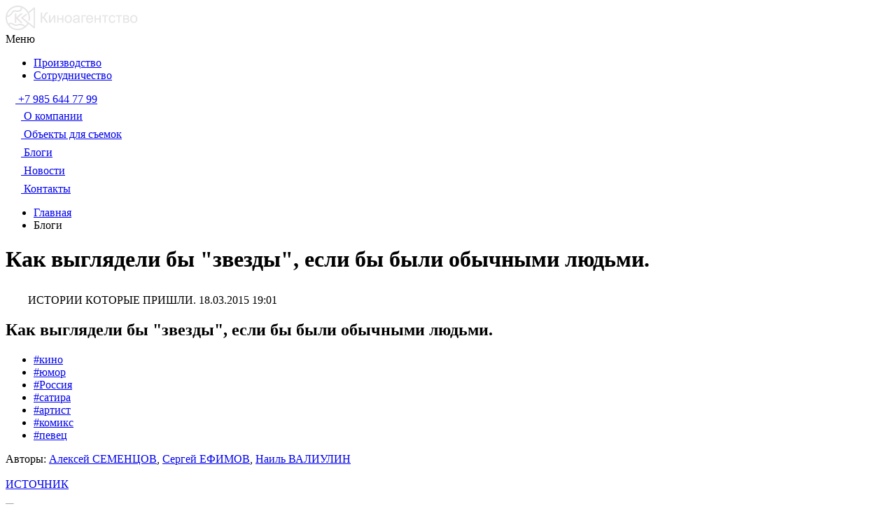

--- FILE ---
content_type: text/html; charset=UTF-8
request_url: https://kinoagentstvo.ru/blogs/kak-vyglyadeli-by-zvezdy-esli-by-byli-obychnymi-lyudmi/
body_size: 20731
content:
<!DOCTYPE html>
<html lang="ru">
<head>
	<title>Новости: Как выглядели бы &quot;звезды&quot;, если бы были обычными людьми.</title>
	<meta http-equiv="X-UA-Compatible" content="IE=edge" />
	<meta name="viewport" content="width=device-width, initial-scale=1 , maximum-scale=1, user-scalable=0"><!-- responsive -->
	<meta http-equiv="Content-Type" content="text/html; charset=UTF-8" />
<meta name="robots" content="index, follow" />
<meta name="description" content="Интересное про кино в блоге о кино Киноагентства. Актуальные статьи про кино читайте без регистрации. Обзоры проката, новости про кино с фото и др. Свежие новости кинематографа, партнерство в сфере киноиндустрии и др." />
<script data-skip-moving="true">(function(w, d, n) {var cl = "bx-core";var ht = d.documentElement;var htc = ht ? ht.className : undefined;if (htc === undefined || htc.indexOf(cl) !== -1){return;}var ua = n.userAgent;if (/(iPad;)|(iPhone;)/i.test(ua)){cl += " bx-ios";}else if (/Windows/i.test(ua)){cl += ' bx-win';}else if (/Macintosh/i.test(ua)){cl += " bx-mac";}else if (/Linux/i.test(ua) && !/Android/i.test(ua)){cl += " bx-linux";}else if (/Android/i.test(ua)){cl += " bx-android";}cl += (/(ipad|iphone|android|mobile|touch)/i.test(ua) ? " bx-touch" : " bx-no-touch");cl += w.devicePixelRatio && w.devicePixelRatio >= 2? " bx-retina": " bx-no-retina";if (/AppleWebKit/.test(ua)){cl += " bx-chrome";}else if (/Opera/.test(ua)){cl += " bx-opera";}else if (/Firefox/.test(ua)){cl += " bx-firefox";}ht.className = htc ? htc + " " + cl : cl;})(window, document, navigator);</script>


<link href="https://fonts.googleapis.com/css2?family=Roboto:wght@100;300;400;500;700;900&display=swap" type="text/css"  rel="stylesheet" />
<link href="/bitrix/js/ui/design-tokens/dist/ui.design-tokens.min.css?174955861323463" type="text/css"  rel="stylesheet" />
<link href="/bitrix/js/ui/fonts/opensans/ui.font.opensans.min.css?17495577842320" type="text/css"  rel="stylesheet" />
<link href="/bitrix/js/main/popup/dist/main.popup.bundle.min.css?175276304428056" type="text/css"  rel="stylesheet" />
<link href="/bitrix/js/main/loader/dist/loader.bundle.min.css?17469937992029" type="text/css"  rel="stylesheet" />
<link href="/bitrix/js/main/core/css/core_viewer.min.css?174955888458384" type="text/css"  rel="stylesheet" />
<link href="/bitrix/cache/css/s1/kino2025/page_54162670ef22f02ae757044f96007d80/page_54162670ef22f02ae757044f96007d80_v1.css?175803493621243" type="text/css"  rel="stylesheet" />
<link href="/bitrix/cache/css/s1/kino2025/template_6fd236f9a5a1e9d258ee5d8f592b65c7/template_6fd236f9a5a1e9d258ee5d8f592b65c7_v1.css?1761209071243833" type="text/css"  data-template-style="true" rel="stylesheet" />







	<link href="/favicon.ico" rel="shortcut icon" type="image/x-icon" /><!-- favicon -->
	<link rel="preconnect" href="https://fonts.gstatic.com">

		<meta property="og:image" content="https://kinoagentstvo.ru/logo.png">
		
</head>

<body>
	<div id="panel"></div>
	<div id="wrapper" class="wrapper">
		<header id="header" class="site-header">
		<div class="site-header__top-content">
			<!-- logo -->
			<div class="site-logo">
				<a href="/" class="site-logo__link">
					<img class="site-logo__img" src="/local/templates/kino2025/images/logo.svg" alt="Киноагентство"/>
				</a>
			</div>
			<!-- nav-toggle -->
			<div class="nav-toggle">
				<span class="nav-toggle__text">Меню</span>
				<div class="nav-toggle__ico">
					<span class="nav-toggle__line"></span>
					<span class="nav-toggle__line"></span>
					<span class="nav-toggle__line"></span>
				</div>
			</div><!-- //nav-toggle-->
	
		</div><!-- //top-content -->
		<div class="site-header__content">
			<div class="top-line">
				<div class="container">
					<nav class="language nav">
		<ul class="nav__list">
		<li class="nav__item"><a class="nav__link" href="/production/"><span class="nav__text" >Производство</span></a></li>
		<li class="nav__item"><a href="/cooperation/" class="nav__link"><span class="nav__text">Сотрудничество</span></a></li>
	</ul>
</nav><!-- //nav -->					<div class="user-actions">
						<div class="user-actions__list">
							<div class="user-actions__item header-contact">
								<a href="tel:+74959989988" class="header-contact__links">
									<svg class="header-contact__ico" width="14" height="14" viewBox="0 0 14 14" fill="none" xmlns="http://www.w3.org/2000/svg">
										<path d="M13.6861 11.0639L11.524 8.90158C11.0934 8.47267 10.3802 8.4857 9.93459 8.93151L8.84532 10.0205C8.77651 9.9826 8.70527 9.94298 8.63038 9.90095C7.94252 9.51982 7.00107 8.99743 6.01039 8.00602C5.01677 7.01252 4.4939 6.06962 4.1116 5.38132C4.07126 5.3084 4.03261 5.2381 3.99444 5.17133L4.72549 4.44136L5.08491 4.0815C5.53124 3.63505 5.54355 2.92209 5.11391 2.49193L2.95183 0.329365C2.52219 -0.100195 1.80871 -0.0871634 1.36238 0.35929L0.753031 0.972137L0.769682 0.988667C0.56536 1.24938 0.394622 1.55007 0.267564 1.87433C0.15044 2.18299 0.0775198 2.47753 0.0441766 2.77267C-0.241312 5.13943 0.84023 7.30248 3.77539 10.2377C7.83268 14.2947 11.1023 13.9882 11.2434 13.9732C11.5506 13.9365 11.845 13.8631 12.1442 13.7469C12.4657 13.6214 12.7661 13.4509 13.0267 13.247L13.04 13.2588L13.6573 12.6543C14.1027 12.2079 14.1156 11.4948 13.6861 11.0639Z" fill="white"/>
									</svg>
									<span class="header-contact__text">
										+7 985 644 77 99
									</span>
								</a>
							</div>
													</div>
					</div><!-- //top-links -->
				</div>
			</div><!-- //top-line -->

			
<div class="kategorien-nav">
	<div class="kategorien-nav__list">
			<div class="kategorien-nav__item ">
			<a href="/about/" class="kategorien-nav__link">
				<svg class="kategorien-nav__ico" width="22" height="20" viewBox="0 0 22 20" fill="none" xmlns="http://www.w3.org/2000/svg"> 								<path d="M21.8677 10.304C21.6297 9.88093 21.0745 9.72227 20.625 9.98669L17.6106 11.7319L16.8438 12.1814V16.3592L17.5577 16.7823C17.5841 16.7823 17.5841 16.8087 17.6106 16.8087L20.5721 18.5275C20.7043 18.6332 20.8894 18.6861 21.0745 18.6861C21.5769 18.6861 21.9735 18.2895 21.9735 17.7871V14.2439L21.9999 10.7535C21.9999 10.5949 21.9735 10.4362 21.8677 10.304Z" fill="white"/> 								<path d="M4.25743 8.95573C6.61077 8.95573 8.51459 7.0519 8.51459 4.69857C8.51459 2.34523 6.61077 0.441406 4.25743 0.441406C1.90409 0.441406 0.000268468 2.34523 0.000268468 4.69857C-0.0261735 7.0519 1.90409 8.95573 4.25743 8.95573ZM4.25743 2.9534C5.23578 2.9534 6.0026 3.74666 6.0026 4.69857C6.0026 5.67692 5.20934 6.44374 4.25743 6.44374C3.30552 6.44374 2.51226 5.65048 2.51226 4.69857C2.48582 3.72021 3.27908 2.9534 4.25743 2.9534Z" fill="white"/> 								<path d="M15.0457 9.19411C14.3582 9.53785 13.5914 9.74939 12.7717 9.74939C11.7669 9.74939 10.815 9.45853 10.0218 8.92969H7.00736C6.2141 9.45853 5.26219 9.74939 4.2574 9.74939C3.4377 9.74939 2.67088 9.5643 1.98339 9.19411C1.37522 9.53785 0.952148 10.2253 0.952148 10.9657V17.4176C0.952148 18.6075 1.9305 19.5594 3.09395 19.5594H13.9616C15.1515 19.5594 16.1034 18.581 16.1034 17.4176V10.9657C16.077 10.2253 15.6539 9.53785 15.0457 9.19411Z" fill="white"/> 								<path d="M12.7718 8.95573C15.1251 8.95573 17.029 7.0519 17.029 4.69857C17.029 2.34523 15.1251 0.441406 12.7718 0.441406C10.4185 0.441406 8.51465 2.34523 8.51465 4.69857C8.51465 7.0519 10.4185 8.95573 12.7718 8.95573ZM12.7718 2.9534C13.7502 2.9534 14.517 3.74666 14.517 4.69857C14.517 5.67692 13.7237 6.44374 12.7718 6.44374C11.8199 6.44374 11.0266 5.65048 11.0266 4.69857C11.0266 3.72021 11.7935 2.9534 12.7718 2.9534Z" fill="white"/> 							</svg>				<span class="kategorien-nav__text">О компании</span>
			</a>
		</div>		
			<div class="kategorien-nav__item ">
			<a href="/photos/" class="kategorien-nav__link">
				<svg class="kategorien-nav__ico" width="22" height="22" viewBox="0 0 22 22" fill="none" xmlns="http://www.w3.org/2000/svg">                             <path d="M0.951172 17.9557C0.951172 19.0533 1.85361 19.9557 2.95117 19.9557H20C21.0975 19.9557 22 19.0533 22 17.9557V10.5898H0.951172V17.9557ZM8.92678 15.2728V13.0045C8.92678 12.9069 8.95117 12.8094 8.99995 12.7118C9.17068 12.4191 9.51215 12.3459 9.80483 12.4923L11.7804 13.6386L13.7317 14.7606C13.8292 14.8094 13.9024 14.8825 13.9512 14.9801C14.1219 15.2728 14.0243 15.6142 13.7317 15.785L11.8048 16.9069L11.7804 16.9313L9.85361 18.0533C9.75605 18.1264 9.6341 18.1508 9.51215 18.1508C9.19507 18.1508 8.92678 17.8825 8.92678 17.5655V15.2728Z" fill="white"></path>                             <path d="M14.2687 5.614L16.9516 2.3457L14.0979 2.614L11.3906 5.90662L14.2687 5.614Z" fill="white"></path>                             <path d="M9.39074 6.10225L12.0981 2.80957L9.22001 3.10225L6.5127 6.37054L9.39074 6.10225Z" fill="white"></path>                             <path d="M21.9027 4.88267L21.7807 3.71194C21.6832 2.71194 20.7807 1.95584 19.7807 2.0534L18.9515 2.12657L16.2441 5.41926L21.9027 4.88267Z" fill="white"></path>                             <path d="M2.80497 5.88225V6.7603L4.53668 6.58957L7.244 3.29688L2.51229 3.76029C1.90253 3.80907 1.39034 4.17493 1.09766 4.68712H1.63424C2.26839 4.66273 2.80497 5.19932 2.80497 5.88225Z" fill="white"></path>                             <path d="M12.4386 9.93158L9.43857 6.93164H6.53613L9.56052 9.93158H12.4386Z" fill="white"></path>                             <path d="M2.80483 6.93164V7.85847C2.80483 8.51701 2.26824 9.05359 1.60971 9.05359H0.951172V9.93164H7.56093L4.53654 6.93164H2.80483Z" fill="white"></path>                             <path d="M17.3175 9.93158L14.3175 6.93164H11.4395L14.4394 9.93158H17.3175Z" fill="white"></path>                             <path d="M16.3174 6.93164L19.3418 9.93158H22.0003V6.93164H16.3174Z" fill="white"></path>                             <path d="M2.07317 7.85797V5.88236C2.07317 5.61407 1.85366 5.41895 1.60976 5.41895H0.463415C0.195122 5.41895 0 5.63846 0 5.88236V7.85797C0 8.12626 0.219512 8.32138 0.463415 8.32138H1.60976C1.87805 8.32144 2.07317 8.10187 2.07317 7.85797Z" fill="white"></path>                         </svg>				<span class="kategorien-nav__text">Объекты для съемок</span>
			</a>
		</div>		
			<div class="kategorien-nav__item kategorien-nav__item_active">
			<a href="/blogs/" class="kategorien-nav__link">
				<svg class="kategorien-nav__ico" width="22" height="22" viewBox="0 0 22 22" fill="none" xmlns="http://www.w3.org/2000/svg"> 								<g clip-path="url(#clip0)"> 									<path d="M19.3436 5.39064L16.6092 2.65625L11.5176 7.79051L14.2525 10.5252L19.3436 5.39064Z" fill="white"/> 									<path d="M9.06798 12.1312C8.84659 12.6627 9.38034 13.1958 9.91158 12.9738L13.1848 11.2805L10.7597 8.85547L9.06798 12.1312Z" fill="white"/> 									<path d="M21.811 2.92305C22.0628 2.67128 22.0628 2.26324 21.811 2.01147L19.9882 0.188828C19.7364 -0.0629425 19.3284 -0.0629425 19.0766 0.188828L17.5205 1.74493L20.2547 4.47932L21.811 2.92305Z" fill="white"/> 									<path d="M1.9336 18.0898H2.57813V21.3555C2.57813 21.616 2.7349 21.8515 2.97592 21.9508C3.21343 22.05 3.49222 21.9971 3.67836 21.8112L7.39969 18.0898H14.9102C15.9763 18.0898 16.8438 17.2224 16.8438 16.1562V9.75676L14.8106 11.7899C14.6332 11.9675 14.4261 12.1071 14.1938 12.2046L10.5035 14.1181C10.168 14.2629 9.91622 14.314 9.65942 14.314C9.46757 14.314 9.2826 14.277 9.10384 14.2227H4.51172C4.15538 14.2227 3.86719 13.9343 3.86719 13.5781C3.86719 13.2218 4.15538 12.9336 4.51172 12.9336H7.7755C7.64828 12.5116 7.70283 12.0546 7.87823 11.6351L9.86721 7.77231C9.92377 7.62947 10.0636 7.42168 10.2405 7.24493L12.2862 5.19922H1.9336C0.867432 5.19922 0 6.06665 0 7.13281V16.1562C0 17.2224 0.867432 18.0898 1.9336 18.0898Z" fill="white"/> 								</g> 								<defs> 									<clipPath id="clip0"> 										<rect width="22" height="22" fill="white"/> 									</clipPath> 								</defs> 							</svg>				<span class="kategorien-nav__text">Блоги</span>
			</a>
		</div>		
			<div class="kategorien-nav__item ">
			<a href="/last_news/" class="kategorien-nav__link">
				<svg class="kategorien-nav__ico" xmlns="http://www.w3.org/2000/svg" version="1.1" xmlns:xlink="http://www.w3.org/1999/xlink" width="22" height="22" x="0" y="0" viewBox="0 0 384 384" style="enable-background:new 0 0 512 512" xml:space="preserve" class=""><g><path d="M373.332 0H96c-5.89 0-10.668 4.777-10.668 10.668v320a52.81 52.81 0 0 1-10.934 32h256.27c29.441-.031 53.3-23.89 53.332-53.336V10.668C384 4.778 379.223 0 373.332 0zm-64 277.332H160c-5.89 0-10.668-4.773-10.668-10.664S154.109 256 160 256h149.332c5.89 0 10.668 4.777 10.668 10.668s-4.777 10.664-10.668 10.664zm0-64H160c-5.89 0-10.668-4.773-10.668-10.664S154.109 192 160 192h149.332c5.89 0 10.668 4.777 10.668 10.668s-4.777 10.664-10.668 10.664zm0-64H160c-5.89 0-10.668-4.773-10.668-10.664S154.109 128 160 128h149.332c5.89 0 10.668 4.777 10.668 10.668s-4.777 10.664-10.668 10.664zm0-64H160c-5.89 0-10.668-4.773-10.668-10.664S154.109 64 160 64h149.332C315.222 64 320 68.777 320 74.668s-4.777 10.664-10.668 10.664zM53.332 42.668H10.668C4.778 42.668 0 47.441 0 53.332v277.336c0 17.672 14.328 32 32 32s32-14.328 32-32V53.332c0-5.89-4.777-10.664-10.668-10.664zm0 0" fill="#ffffff" opacity="1" data-original="#000000" class=""></path></g></svg>				<span class="kategorien-nav__text">Новости</span>
			</a>
		</div>		
			<div class="kategorien-nav__item ">
			<a href="/contacts/" class="kategorien-nav__link">
				<svg class="kategorien-nav__ico" xmlns="http://www.w3.org/2000/svg" version="1.1" xmlns:xlink="http://www.w3.org/1999/xlink" width="22" height="22" x="0" y="0" viewBox="0 0 512 512" style="enable-background:new 0 0 512 512" xml:space="preserve" class=""><g><path fill-rule="evenodd" d="M189.279 107.079h284.235L304.693 222.812l-114.834-78.723c4.372-11.707 4.409-24.94-.58-37.01zm-74.337 67.172 41.43-25.226c12.295-7.486 16.376-23.458 9.178-35.925l-37.403-64.784c-3.837-6.647-9.645-10.923-17.131-12.613-7.487-1.691-14.567-.326-20.889 4.027L21.915 86.694C-10.554 201.098 135.355 448.778 247.259 477l74.778-35.591c6.93-3.298 11.653-8.748 13.932-16.077s1.48-14.496-2.358-21.143l-37.403-64.784c-7.197-12.467-23.07-16.919-35.701-10.014l-42.561 23.266c-42.09-37.433-91.63-123.238-103.004-178.406zm379.216-52.288L311.443 247.221c-4.275 2.918-9.768 2.69-13.741-.165l-121.3-83.155a50.509 50.509 0 0 1-7.549 5.624l-26.204 15.954c13.767 44.43 47.832 103.432 79.426 137.569l26.919-14.716c24.052-13.148 54.292-4.666 67.997 19.073l23.196 40.176h135.108c10.668 0 19.396-8.728 19.396-19.396v-221.71a19.25 19.25 0 0 0-.533-4.512z" clip-rule="evenodd" fill="#ffffff" opacity="1" data-original="#000000"></path></g></svg>				<span class="kategorien-nav__text">Контакты</span>
			</a>
		</div>		
		</div>
</div>
 
		</div>
	</header><!-- //site-header -->
    <main id="main" class="main ">
		<link href="/bitrix/css/main/font-awesome.css?174699379928777" type="text/css" rel="stylesheet" />
<div class="breadcrumbs" itemprop="http://schema.org/breadcrumb" itemscope itemtype="http://schema.org/BreadcrumbList">
	<div class="container">
	<ul class="breadcrumbs__list">
			<li class="breadcrumbs__item" id="bx_breadcrumb_0" itemprop="itemListElement" itemscope itemtype="http://schema.org/ListItem">
				<a class="breadcrumbs__link" href="/" title="Главная" itemprop="item">
					<span itemprop="name">Главная</span>
				</a>
				<meta itemprop="position" content="1" />
			</li>
			<li class="breadcrumbs__item">
				<span class="breadcrumbs__link">Блоги</span>
			</li></ul></div></div> 
	<div class="page page_blog">
				<div class="main__title">
			<div class="container">
				<h1 class="main__title-text">Как выглядели бы &quot;звезды&quot;, если бы были обычными людьми.</h1>
			</div>
		</div>
				<div class="main__content">
			 
			<div class="section">
				<div class="container">
					<div class="news_header">
	<span class="banner__info banner-info">
		<span class="banner-info__ico">
			<svg width="28" height="23" viewBox="0 0 28 23" fill="none" xmlns="http://www.w3.org/2000/svg">
				<path d="M27.2308 1.71074C27.013 1.6013 26.7551 1.6301 26.5602 1.77986L21.396 5.84648C20.1236 3.58853 18.1176 1.80867 15.6988 0.829452V0.812171L15.1887 0.633609C15.1314 0.616329 15.0741 0.599048 15.0168 0.576008C14.9308 0.547208 14.8506 0.518407 14.7646 0.495367C14.6901 0.472327 14.6156 0.449286 14.5353 0.432006C14.3748 0.385925 14.2144 0.345605 14.0481 0.305284C13.9622 0.282244 13.8762 0.264964 13.7902 0.247683C13.71 0.230403 13.624 0.213123 13.5438 0.201603C13.4521 0.184323 13.3604 0.167042 13.2686 0.149762C13.1884 0.138242 13.1082 0.126722 13.0279 0.115202C12.9305 0.103681 12.8273 0.0864012 12.7299 0.074881C12.6554 0.069121 12.5809 0.0576008 12.5063 0.0518407C12.3917 0.0403206 12.2771 0.0345605 12.1624 0.0230403C12.0994 0.0172802 12.0421 0.0115202 11.979 0.0115202C11.8014 0.00576008 11.6179 0 11.4403 0C11.2569 0 11.0734 0.00576008 10.8958 0.0115202C10.8213 0.0172802 10.7525 0.0230403 10.678 0.0288004C10.5748 0.0345605 10.4716 0.0403206 10.3685 0.0518407C10.271 0.0633609 10.1793 0.074881 10.0819 0.0806411C10.0074 0.0921613 9.92712 0.0979214 9.85261 0.109442C9.74371 0.126722 9.62908 0.144002 9.52018 0.161282C9.4686 0.172802 9.41701 0.178562 9.36543 0.190083C9.2336 0.213123 9.10751 0.241923 8.98141 0.270724C8.96422 0.276484 8.94702 0.276484 8.92983 0.282244C6.87218 0.74881 5.02661 1.76834 3.55359 3.17956C3.5192 3.21412 3.48481 3.24869 3.45042 3.28325C3.37591 3.35813 3.3014 3.43301 3.23262 3.50789C3.18104 3.56549 3.12372 3.61733 3.07214 3.67493C3.01482 3.73829 2.9575 3.79589 2.90019 3.85925C2.83141 3.93413 2.76263 4.01478 2.69385 4.09542C2.65373 4.1415 2.61361 4.19334 2.57349 4.23942C2.48751 4.34886 2.40154 4.4583 2.31557 4.56774C2.29837 4.59078 2.28118 4.61382 2.26398 4.63686C1.82838 5.21863 1.45009 5.84648 1.13486 6.50889C1.13486 6.51465 1.12912 6.52041 1.12912 6.52617C1.05461 6.68169 0.980103 6.84298 0.911324 7.00426C0.905592 7.02154 0.899861 7.03882 0.888397 7.05034C0.82535 7.2001 0.768034 7.35562 0.710718 7.50538C0.704986 7.52843 0.693523 7.55147 0.687792 7.57451C0.636207 7.72427 0.584623 7.87403 0.533038 8.02955C0.527307 8.05259 0.515844 8.08139 0.510112 8.10443C0.464259 8.25996 0.418407 8.41548 0.378285 8.57676C0.372554 8.5998 0.366822 8.61708 0.361091 8.64012C0.315238 8.82444 0.269385 9.00877 0.234995 9.19885L0.166216 9.53869L0.171948 9.54445C0.057316 10.1781 0 10.829 0 11.4971C0 14.2274 0.957177 16.7388 2.54483 18.7145V18.726L2.68239 18.8931C2.77409 19.0025 2.8658 19.1062 2.96324 19.2099C2.96897 19.2156 2.9747 19.2214 2.98043 19.2329C3.09506 19.3596 3.21543 19.4864 3.33579 19.6073C3.34725 19.6188 3.35872 19.6304 3.37018 19.6419C3.49054 19.7628 3.61664 19.8838 3.74273 19.999C3.74846 20.0048 3.75993 20.0163 3.76566 20.022C4.55662 20.7421 5.43929 21.3469 6.385 21.8134C6.42512 21.8365 6.47097 21.8537 6.51109 21.8768C6.61999 21.9286 6.73463 21.9805 6.84926 22.0323C6.91804 22.0611 6.99255 22.0957 7.06133 22.1245C7.15876 22.1648 7.2562 22.2051 7.35937 22.2397C7.45108 22.2742 7.53705 22.3088 7.62876 22.3434C7.71473 22.3722 7.80643 22.4067 7.89241 22.4355C7.99558 22.4701 8.10448 22.5046 8.20765 22.5334C8.28789 22.5565 8.36813 22.5795 8.44837 22.6026C8.563 22.6314 8.68337 22.6659 8.798 22.689C8.87251 22.7062 8.94702 22.7235 9.02153 22.7408C9.14763 22.7696 9.27372 22.7926 9.39982 22.8157C9.4686 22.8272 9.53738 22.8445 9.61189 22.856C9.74371 22.879 9.88127 22.8963 10.0131 22.9136C10.0761 22.9194 10.1449 22.9309 10.208 22.9366C10.3513 22.9539 10.5003 22.9654 10.6436 22.9712C10.7009 22.977 10.7582 22.9827 10.8155 22.9827C11.0161 22.9942 11.2225 23 11.4288 23C11.5836 23 11.7326 22.9942 11.8873 22.9885C11.9389 22.9885 11.9962 22.9827 12.0478 22.977C12.1453 22.9712 12.237 22.9654 12.3344 22.9597C12.4032 22.9539 12.472 22.9482 12.5407 22.9424C12.6152 22.9366 12.6955 22.9251 12.77 22.9194C12.8502 22.9078 12.9305 22.9021 13.0165 22.8906C13.068 22.8848 13.1139 22.8733 13.1597 22.8675C15.2002 22.5507 17.1375 21.6867 18.7423 20.3446L19.2238 19.9414L19.2066 19.9241C20.0606 19.1292 20.8057 18.2019 21.3903 17.1593L26.5488 21.2201C26.6634 21.3123 26.8009 21.3584 26.9385 21.3584C27.0302 21.3584 27.1276 21.3353 27.2194 21.295C27.4372 21.1856 27.5747 20.9667 27.5747 20.719V2.28675C27.5862 2.04483 27.4486 1.82019 27.2308 1.71074ZM1.58192 8.97997C1.58765 8.95116 1.59912 8.92236 1.60485 8.89356C1.63924 8.76108 1.67936 8.6286 1.71948 8.49612C1.72521 8.47308 1.73094 8.4558 1.73667 8.43276C1.78253 8.28876 1.82838 8.14475 1.87996 8.00075C1.87996 7.99499 1.8857 7.98923 1.8857 7.98347C2.16654 7.21162 2.54483 6.48009 2.99189 5.80616C2.99762 5.79464 3.00909 5.78312 3.01482 5.7716C3.09506 5.65064 3.1753 5.53544 3.26128 5.42024C3.27274 5.40296 3.28994 5.38567 3.3014 5.36263C3.38164 5.25319 3.46762 5.14951 3.54786 5.04583C3.56505 5.02279 3.58225 5.00551 3.59944 4.98247C3.68542 4.87303 3.77712 4.76935 3.86883 4.66567C3.88029 4.64839 3.89749 4.63686 3.90895 4.61958C4.00639 4.51014 4.10955 4.40646 4.20699 4.30278C4.27577 4.23366 4.34455 4.1703 4.41333 4.10118C4.44772 4.06662 4.48211 4.03206 4.5165 4.00326C4.59674 3.92837 4.68271 3.85349 4.76296 3.77861C4.78588 3.76133 4.80881 3.73829 4.83174 3.72101C4.92344 3.64037 5.02088 3.55973 5.11832 3.48485C5.12405 3.47909 5.13551 3.47333 5.14124 3.46757C6.42512 2.45379 7.95546 1.7453 9.60616 1.44578C9.65201 1.44002 9.69786 1.4285 9.74371 1.42274C9.83542 1.40546 9.92712 1.39394 10.0246 1.38242C10.0933 1.3709 10.1679 1.36514 10.2366 1.35362C10.3169 1.3421 10.3971 1.33634 10.4774 1.33058C10.5691 1.31906 10.6665 1.3133 10.7582 1.30754C10.8213 1.30178 10.8843 1.29602 10.9416 1.29602C11.1021 1.29026 11.2626 1.2845 11.4231 1.2845C11.6409 1.2845 11.8529 1.29602 12.0707 1.30754C12.1281 1.3133 12.1854 1.3133 12.2427 1.31906C12.4204 1.33058 12.5923 1.35362 12.77 1.37666C12.8101 1.38242 12.8502 1.38818 12.8904 1.39394C13.1082 1.4285 13.326 1.46306 13.538 1.50914C13.561 1.5149 13.5839 1.52066 13.6125 1.52642C13.8074 1.56674 13.9966 1.61858 14.1857 1.67042C14.2086 1.67618 14.2316 1.68194 14.2545 1.6877L13.9622 3.39845C13.8017 3.66917 12.7987 5.06311 9.48006 4.44102C7.10718 3.99174 6.30476 5.18983 5.45075 6.45705C4.9521 7.2001 4.3904 8.04107 3.39311 8.80716C2.51617 9.48109 1.95447 9.37165 1.55326 9.08941C1.56473 9.05485 1.57619 9.01453 1.58192 8.97997ZM12.9018 21.6061C12.8846 21.6061 12.8674 21.6118 12.856 21.6118C12.6324 21.6464 12.4089 21.6694 12.1854 21.6867C12.1624 21.6867 12.1453 21.6867 12.1223 21.6925C11.8931 21.7097 11.6695 21.7155 11.4345 21.7155C11.2569 21.7155 11.0734 21.7097 10.8958 21.6982C10.8499 21.6982 10.8041 21.6925 10.7582 21.6867C10.6264 21.6752 10.4946 21.6694 10.3627 21.6521C10.3111 21.6464 10.2596 21.6406 10.2022 21.6291C10.0819 21.6118 9.95578 21.6003 9.83542 21.5773C9.7781 21.5657 9.72079 21.5542 9.66347 21.5485C9.54884 21.5254 9.43421 21.5081 9.31958 21.4851C9.25653 21.4736 9.19348 21.4563 9.13043 21.439C9.02726 21.416 8.91836 21.3872 8.8152 21.3641C8.74642 21.3469 8.67191 21.3238 8.60313 21.3065C8.51142 21.2777 8.41398 21.2489 8.32228 21.2201C8.24204 21.1971 8.16179 21.1683 8.08728 21.1395C8.00704 21.1107 7.9268 21.0819 7.84656 21.0531C7.76058 21.0185 7.66888 20.984 7.5829 20.9494C7.51985 20.9206 7.45108 20.8976 7.38803 20.8688C7.29059 20.8284 7.19315 20.7824 7.09572 20.7363C7.04413 20.7132 6.99828 20.6902 6.94669 20.6614C6.83779 20.6096 6.72889 20.552 6.62573 20.4944C6.59134 20.4771 6.56268 20.4598 6.52829 20.4425C6.40793 20.3734 6.28756 20.31 6.17293 20.2352C6.16147 20.2294 6.15 20.2236 6.14427 20.2179C5.31892 19.711 4.57381 19.0889 3.92041 18.3747C3.91468 18.3689 3.90895 18.3631 3.90322 18.3574C3.86883 18.3171 3.82871 18.271 3.79432 18.2307C3.80578 17.9599 3.85736 17.6662 4.03504 17.4934C4.20126 17.3263 4.4993 17.263 4.91771 17.2918C5.80611 17.3551 6.43658 17.7238 7.10718 18.1155C8.19045 18.7433 9.41701 19.4576 11.5721 18.6454C13.6985 17.8447 16.0427 18.5532 17.3839 19.7686C16.0771 20.719 14.5353 21.3641 12.9018 21.6061ZM26.3195 19.3942L21.5795 15.6617L16.2777 11.4971L19.6995 8.8014C19.9746 8.58252 20.0262 8.18507 19.8084 7.90283C19.5906 7.62635 19.1951 7.57451 18.9143 7.79339L14.8506 10.9902C14.6958 11.1112 14.6041 11.2955 14.6041 11.4914C14.6041 11.6872 14.6958 11.8715 14.8506 11.9925L20.3758 16.3413C19.8485 17.3206 19.1665 18.1961 18.3698 18.9449C16.7649 17.3954 13.8877 16.4047 11.1308 17.4473C9.53164 18.0463 8.78654 17.6143 7.74339 17.0095C7.01547 16.5833 6.19012 16.1052 5.00942 16.0188C4.21272 15.9612 3.58225 16.1455 3.14665 16.5775C3.03201 16.6927 2.92885 16.8194 2.8486 16.9634C1.84557 15.3794 1.26095 13.5074 1.26095 11.4914C1.26095 11.1227 1.28388 10.7598 1.31827 10.4085C1.58192 10.5179 1.87996 10.5928 2.2124 10.5928C2.76836 10.5928 3.42749 10.3912 4.16114 9.82094C5.32465 8.92812 5.97232 7.95467 6.49963 7.1713C7.31352 5.95592 7.68607 5.3972 9.2508 5.69096C13.9564 6.57225 15.1142 3.95718 15.1601 3.84197L15.1887 3.77285L15.4696 2.11395C19.069 3.68645 21.5967 7.29802 21.5967 11.4856C21.5967 12.171 21.5279 12.8565 21.396 13.5247C21.3273 13.8703 21.5508 14.2044 21.8947 14.2792C22.2386 14.3484 22.571 14.1237 22.6455 13.7781C22.7946 13.0293 22.8748 12.2575 22.8748 11.4914C22.8748 9.90158 22.5538 8.39244 21.9692 7.01002L26.3138 3.58853V19.3942H26.3195Z" fill="white"></path>
				<path d="M15.4869 7.40723H14.226C14.1629 7.40723 14.1056 7.43027 14.0598 7.47059L9.99034 11.0418V7.66067C9.99034 7.51667 9.87571 7.40723 9.73815 7.40723H8.99877C8.86121 7.40723 8.74658 7.52243 8.74658 7.66067V15.9437C8.74658 16.0877 8.86121 16.1971 8.99877 16.1971H9.73242C9.86997 16.1971 9.98461 16.0819 9.98461 15.9437V12.1247L14.0197 16.128C14.0655 16.1741 14.1286 16.2029 14.1973 16.2029H15.4583C15.5615 16.2029 15.6532 16.1395 15.6933 16.0416C15.7334 15.9437 15.7105 15.8342 15.636 15.7593L11.2742 11.5602L15.6474 7.85651C15.7277 7.78739 15.7563 7.67219 15.7219 7.57427C15.6875 7.47635 15.5901 7.40723 15.4869 7.40723Z" fill="white"></path>
			</svg>
		</span>
		<span class="banner-info__content">
			<span class="banner-info__text">ИСТОРИИ КОТОРЫЕ ПРИШЛИ.</span>
			<span class="banner-info__date">18.03.2015 19:01</span>
		</span>
	</span>
	<h2 class="banner__title">Как выглядели бы &quot;звезды&quot;, если бы были обычными людьми.</h2>
			<ul class="tags__list">
		
			<li class="tags__item">
				<a href="/blogs/?tags=%D0%BA%D0%B8%D0%BD%D0%BE" class="tags__link">#кино</a>
			</li>
		
			<li class="tags__item">
				<a href="/blogs/?tags=%D1%8E%D0%BC%D0%BE%D1%80" class="tags__link">#юмор</a>
			</li>
		
			<li class="tags__item">
				<a href="/blogs/?tags=%D0%A0%D0%BE%D1%81%D1%81%D0%B8%D1%8F" class="tags__link">#Россия</a>
			</li>
		
			<li class="tags__item">
				<a href="/blogs/?tags=%D1%81%D0%B0%D1%82%D0%B8%D1%80%D0%B0" class="tags__link">#сатира</a>
			</li>
		
			<li class="tags__item">
				<a href="/blogs/?tags=%D0%B0%D1%80%D1%82%D0%B8%D1%81%D1%82" class="tags__link">#артист</a>
			</li>
		
			<li class="tags__item">
				<a href="/blogs/?tags=%D0%BA%D0%BE%D0%BC%D0%B8%D0%BA%D1%81" class="tags__link">#комикс</a>
			</li>
		
			<li class="tags__item">
				<a href="/blogs/?tags=%D0%BF%D0%B5%D0%B2%D0%B5%D1%86" class="tags__link">#певец</a>
			</li>
				</ul>
	</div>
<div class="section__content">
	<div class="post">
			
							Авторы: <noindex><a href="http://m.kp.ru/daily/author/2134/" target="_blank" rel="nofollow">Алексей СЕМЕНЦОВ</a></noindex>, <noindex><a href="http://m.kp.ru/daily/author/4181/" target="_blank" rel="nofollow">Сергей ЕФИМОВ</a></noindex>, <noindex><a href="http://m.kp.ru/daily/author/818387/" target="_blank" rel="nofollow">Наиль ВАЛИУЛИН</a></noindex><br /><br /><noindex><a href="http://m.kp.ru/daily/26356.3/3236864/" target="_blank" rel="nofollow">ИСТОЧНИК</a></noindex><br /><br /><img src="http://s1.stc.m.kpcdn.net/share/i/12/8197668/big.jpg" id="popup_2115744611" border="0" data-bx-viewer="image" data-bx-src="http://s1.stc.m.kpcdn.net/share/i/12/8197668/big.jpg" /><br /><br />Кем был Филипп Бедросович в обычной жизни, далекой от сцены?<B><B>Фото: <noindex><a href="http://m.kp.ru/daily/author/815779/" target="_blank" rel="nofollow">Евгения ГУСЕВА</a></noindex></B></B><br /><br /><br />Они прекрасны, как майские розы. Как ландыши на рассвете. Гладкая кожа - ни прыщика, ни морщинки. Белоснежная улыбка.<br /><br />А все потому, что безупречная внешность - их рабочий инструмент. Стали бы мы их любить, если бы ими нельзя было восхищаться?!<br /><br /><br />А если представить - ну на минуточку! - что они совсем как мы? Устают на работе, а потом еще в магазин за продуктами, покупают одежду не с личным стилистом, а где что под руку попадется. Американский художник <B>Дэнни Эванс </B>так и сделал, обработав фото американских знаменитостей. <br /><br />А дизайнер «Комсомольской правды» <B>Наиль Валиулин </B>творчески переосмыслил портреты российских звезд. Вот как бы выглядели знаменитости, по мнению Наиля, если бы не занимались собой с утра до вечера.<br /><br /><br />Имейте в виду: мы дали разгуляться нашей фантазии не просто шутки ради. Хотим лишний раз напомнить, что любой может стать звездой. Просто ежедневно 14 часов репетиций и съемок, два часа фитнеса, исключительно здоровое питание, деньги на уколы красоты, стилиста, парикмахера, массажиста, а иногда, чего греха таить, на клинику пластической хирургии...<br />А теперь подумаем: оно нам надо?<br /><br /><img src="http://s1.stc.m.kpcdn.net/share/i/12/8198877/big.jpg" id="popup_214727445" border="0" data-bx-viewer="image" data-bx-src="http://s1.stc.m.kpcdn.net/share/i/12/8198877/big.jpg" /><br /><br /><br /><B>Филипп Киркоров</B><br />Филипп Бедросович не иначе как чиновник. Принимает заявления от населения. Взяток не берет. Так что мог бы спеть, обращаясь к зарплате: «Ты единственная моя...»<br /><br /><br /><br /><br /><br /><img src="http://s1.stc.m.kpcdn.net/share/i/12/8198878/big.jpg" id="popup_969403248" border="0" data-bx-viewer="image" data-bx-src="http://s1.stc.m.kpcdn.net/share/i/12/8198878/big.jpg" /><br /><br /><br /><B>Анастасия Волочкова</B><br />В этой придуманной нами реальности Настя предпочитает балету котлету. Но все-таки ведет жестокую борьбу с плюшками и конфетами. Плюшки и конфеты пока побеждают. «Потому что у них численное преимущество!» - оправдывается Настя.<br /><br /><br /><br /><br /><br /><img src="http://s1.stc.m.kpcdn.net/share/i/12/8198879/big.jpg" id="popup_1792672841" border="0" data-bx-viewer="image" data-bx-src="http://s1.stc.m.kpcdn.net/share/i/12/8198879/big.jpg" /><br /><br /><br /><B>Николай Басков</B><br />В обычной жизни Коля мог бы быть, например, водителем троллейбуса. Жена, двое детей. Только иногда какие-то смутные грезы терзают душу. Купит жене цветы на Восьмое марта, а потом вдруг прижмет букет к груди и кланяется, кланяется...<br /><br /><br /><br /><br /><br /><img src="http://s1.stc.m.kpcdn.net/share/i/12/8198880/big.jpg" id="popup_1548425846" border="0" data-bx-viewer="image" data-bx-src="http://s1.stc.m.kpcdn.net/share/i/12/8198880/big.jpg" /><br /><br /><br /><B>Дима Билан</B><br />Сразу ясно: студент. И, похоже, мечтатель. То ли влюбился по уши, то ли вспоминает, как набрал 90 баллов в караоке...<br /><br /><br /><br /><br /><br /><img src="http://s1.stc.m.kpcdn.net/share/i/12/8198881/big.jpg" id="popup_1070286569" border="0" data-bx-viewer="image" data-bx-src="http://s1.stc.m.kpcdn.net/share/i/12/8198881/big.jpg" /><br /><br /><br /><B>Нюша</B><br />Донатсы, любимые сериалы... Вот что бывает, если ваш лучший друг - диван! Хотя даже будучи такой (к счастью, воображаемой) пышкой, Нюша не лишена обаяния.<br /><br /><br /><br /><br /><br /><img src="http://s1.stc.m.kpcdn.net/share/i/12/8198886/big.jpg" id="popup_76297008" border="0" data-bx-viewer="image" data-bx-src="http://s1.stc.m.kpcdn.net/share/i/12/8198886/big.jpg" /><br /><br /><br /><B>Валерия</B><br />Морковка прополота, клубника собрана... Скоро внуки на дачу приедут!			</div>

			<div class="post__socials socials">
			<span class="socials__title">Поделиться</span>
			<noindex>
			<ul class="social-list social-list_tertiary"><li class="social-item"><a href="http://www.facebook.com/share.php?u=https://kinoagentstvo.ru/blogs/kak-vyglyadeli-by-zvezdy-esli-by-byli-obychnymi-lyudmi/&t=Как выглядели бы &quot;звезды&quot;, если бы были обычными людьми." onclick="return fbs_click('https://kinoagentstvo.ru/blogs/kak-vyglyadeli-by-zvezdy-esli-by-byli-obychnymi-lyudmi/', 'Как выглядели бы &quot;звезды&quot;, если бы были обычными людьми.');" target="_blank" class="facebook" title="Facebook"></a>
</li><li class="social-item"><a href="http://twitter.com/home/?status=https://kinoagentstvo.ru/blogs/kak-vyglyadeli-by-zvezdy-esli-by-byli-obychnymi-lyudmi/+Как выглядели бы &quot;звезды&quot;, если бы были обычными людьми." onclick="return twitter_click_1('https://kinoagentstvo.ru/blogs/kak-vyglyadeli-by-zvezdy-esli-by-byli-obychnymi-lyudmi/');" target="_blank" class="twitter" title="Twitter"></a>
</li><li class="social-item"><a href="http://vkontakte.ru/share.php?url=https://kinoagentstvo.ru/blogs/kak-vyglyadeli-by-zvezdy-esli-by-byli-obychnymi-lyudmi/" onclick="return vk_click('https://kinoagentstvo.ru/blogs/kak-vyglyadeli-by-zvezdy-esli-by-byli-obychnymi-lyudmi/');" target="_blank" class="vk" title="ВКонтакте"></a>
</li></ul>			</noindex>
		</div>
		</div><div class="post__comments comments">
</div>
<br>
					</div>
			</div>
		</div>
	</div>
	    </main><!-- //middle -->
    <!-- partial:parts/_footer.html -->
    <footer id="footer" class="site-footer">
        <div class="site-footer__company-name">kinoagentstvo.ru</div>
		<div class="container">
			<div class="site-footer__content">
				<div class="row">
					<div class="col col-3 col-tab-12">
						<div class="site-footer__info">
							    <div class="site-sooter__widgets widgets">
        <div class="widgets__list">
							                                    <div class="widgets__item" id="bx_3218110189_366419">
						                            <a href="/" class="widgets__link">
						
                            <img class="widgets__img" src="/upload/iblock/d10/8qqa2o258pjbndeom53qi3wq9it0k6j2.jpg" alt="Баннер 1" title="Баннер 1">

						                            </a>
						                    </div>
                							                                    <div class="widgets__item" id="bx_3218110189_366420">
						
                            <img class="widgets__img" src="/upload/iblock/a65/6ksrbdhjfwgnq182ggawg344xmwtk3cv.jpg" alt="Баннер 2" title="Баннер 2">

						                    </div>
                			        </div>
    </div>
                            <div class="socials">
								<ul class="social-list social-list_secondary">
									<li class="social-item">
										<a href="https://vk.com/kinoagentstvo" target="_blank" class="social-item__link">
											<svg width="24" height="14" viewBox="0 0 24 14" fill="none" xmlns="http://www.w3.org/2000/svg">
												<path d="M23.0063 11.2106C22.2918 10.3536 21.4509 9.6221 20.6552 8.84536C19.9374 8.14523 19.8922 7.73908 20.4692 6.931C21.0989 6.04906 21.7762 5.20094 22.4117 4.32298C23.0048 3.50247 23.6112 2.6842 23.9234 1.70177C24.1213 1.07675 23.9462 0.800677 23.3053 0.691242C23.1949 0.672091 23.0807 0.671097 22.9683 0.671097L19.1657 0.66662C18.6974 0.659656 18.4384 0.863851 18.2728 1.27896C18.0492 1.84006 17.8186 2.40066 17.5523 2.94211C16.9479 4.16977 16.2729 5.35639 15.3265 6.3612C15.1178 6.5828 14.887 6.86286 14.5383 6.74745C14.1021 6.58827 13.9735 5.86949 13.9807 5.62649L13.977 1.23742C13.8924 0.61041 13.7534 0.330855 13.1309 0.208984L9.18077 0.209731C8.6535 0.209731 8.38911 0.413428 8.10757 0.743224C7.94516 0.933739 7.89616 1.05735 8.22994 1.12052C8.88555 1.24488 9.25489 1.66919 9.35288 2.32654C9.51007 3.37687 9.49913 4.43142 9.4086 5.48597C9.38198 5.79388 9.32901 6.10104 9.20689 6.38856C9.01587 6.84047 8.70747 6.9325 8.30231 6.65443C7.93546 6.40273 7.67779 6.04757 7.42559 5.69091C6.47824 4.35233 5.72239 2.90879 5.10608 1.39187C4.928 0.953637 4.62083 0.688009 4.15648 0.680797C3.01563 0.66264 1.87452 0.659656 0.733667 0.681791C0.0472135 0.694724 -0.157479 1.028 0.122077 1.65029C1.36466 4.41426 2.74776 7.10137 4.55318 9.54923C5.48014 10.8055 6.54439 11.9145 7.91929 12.7004C9.47749 13.5913 11.1548 13.8595 12.9214 13.7769C13.7487 13.7381 13.9971 13.5229 14.0354 12.6985C14.0613 12.1344 14.1252 11.5735 14.4035 11.0666C14.6766 10.5692 15.0902 10.4744 15.567 10.7838C15.8055 10.9388 16.0065 11.136 16.1963 11.344C16.6619 11.8533 17.1108 12.3781 17.5941 12.8703C18.2002 13.4871 18.9182 13.8515 19.821 13.7771L23.316 13.7779C23.8791 13.7411 24.1711 13.0506 23.8477 12.4221C23.6207 11.9819 23.3227 11.5899 23.0063 11.2106Z" fill="white"/>
											</svg>
										</a>
									</li>
	
									<li class="social-item">
										<a href="https://t.me/kinoagentstvonews" class="social-item__link" target="_blank">
											<svg xmlns="http://www.w3.org/2000/svg" version="1.1" xmlns:xlink="http://www.w3.org/1999/xlink" width="22" height="22" x="0" y="0" viewBox="0 0 100 100" style="enable-background:new 0 0 512 512" xml:space="preserve" class=""><g><path d="M89.442 11.418c-12.533 5.19-66.27 27.449-81.118 33.516-9.958 3.886-4.129 7.529-4.129 7.529s8.5 2.914 15.786 5.1 11.172-.243 11.172-.243l34.244-23.073c12.143-8.257 9.229-1.457 6.315 1.457-6.315 6.315-16.758 16.272-25.501 24.287-3.886 3.4-1.943 6.315-.243 7.772 6.315 5.343 23.558 16.272 24.53 17.001 5.131 3.632 15.223 8.861 16.758-2.186l6.072-38.13c1.943-12.872 3.886-24.773 4.129-28.173.728-8.257-8.015-4.857-8.015-4.857z" fill="#000000" opacity="1" data-original="#000000"></path></g></svg>
										</a>
									</li>
								</ul>
							</div>
						</div>
					</div>
					<div class="col col-3 col-tab-12">
						
<nav class="footer-nav">
	<ul class="footer-nav__list footer-nav__list_top-nav">
			<li class="footer-nav__item"><a href="/about/" class="footer-nav__link">О компании</a></li>
			<li class="footer-nav__item"><a href="/photos/" class="footer-nav__link">Объекты для съемок</a></li>
			<li class="footer-nav__item"><a href="/blogs/" class="footer-nav__link">Блоги</a></li>
			<li class="footer-nav__item"><a href="/last_news/" class="footer-nav__link">Новости</a></li>
			<li class="footer-nav__item"><a href="/contacts/" class="footer-nav__link">Контакты</a></li>
		</ul>
</nav>
 
					</div>
					<div class="col col-3 col-tab-12">
						 
					</div>
					<div class="col col-3 col-tab-12">
						
<nav class="footer-nav">
	<ul class="footer-nav__list ">
			<li class="footer-nav__item"><a href="/rules/" class="footer-nav__link">Правила сайта</a></li>
			<li class="footer-nav__item"><a href="/rightsholders/" class="footer-nav__link">Правообладателям</a></li>
			<li class="footer-nav__item"><a href="/privacy_policy/" class="footer-nav__link">Политика конфиденциальности</a></li>
			<li class="footer-nav__item"><a href="/pomoch-proektu/" class="footer-nav__link">Помочь проекту</a></li>
		</ul>
</nav>
 
						<div class="site-footer__contact">
						<a href="tel:+79856447799" class="site-footer__contact-link">+7 985 644 77 99</a>						</div>
						<div class="copy">
						© Инфопортал Киноагентство 2009-2026<br> Все права зарегистрированы.						</div>
					</div>
				</div>
			</div>
		</div><!-- //container -->
	</footer><!-- //footer -->
	</div>
	<div id="scrollToTop"></div>
<!-- Yandex.Metrika counter -->
<noscript><div><img src="https://mc.yandex.ru/watch/26107554" style="position:absolute; left:-9999px;" alt="" /></div></noscript>
<!-- /Yandex.Metrika counter -->
<script>if(!window.BX)window.BX={};if(!window.BX.message)window.BX.message=function(mess){if(typeof mess==='object'){for(let i in mess) {BX.message[i]=mess[i];} return true;}};</script>
<script>(window.BX||top.BX).message({"JS_CORE_LOADING":"Загрузка...","JS_CORE_NO_DATA":"- Нет данных -","JS_CORE_WINDOW_CLOSE":"Закрыть","JS_CORE_WINDOW_EXPAND":"Развернуть","JS_CORE_WINDOW_NARROW":"Свернуть в окно","JS_CORE_WINDOW_SAVE":"Сохранить","JS_CORE_WINDOW_CANCEL":"Отменить","JS_CORE_WINDOW_CONTINUE":"Продолжить","JS_CORE_H":"ч","JS_CORE_M":"м","JS_CORE_S":"с","JSADM_AI_HIDE_EXTRA":"Скрыть лишние","JSADM_AI_ALL_NOTIF":"Показать все","JSADM_AUTH_REQ":"Требуется авторизация!","JS_CORE_WINDOW_AUTH":"Войти","JS_CORE_IMAGE_FULL":"Полный размер"});</script><script src="/bitrix/js/main/core/core.min.js?1754558866229643"></script><script>BX.Runtime.registerExtension({"name":"main.core","namespace":"BX","loaded":true});</script>
<script>BX.setJSList(["\/bitrix\/js\/main\/core\/core_ajax.js","\/bitrix\/js\/main\/core\/core_promise.js","\/bitrix\/js\/main\/polyfill\/promise\/js\/promise.js","\/bitrix\/js\/main\/loadext\/loadext.js","\/bitrix\/js\/main\/loadext\/extension.js","\/bitrix\/js\/main\/polyfill\/promise\/js\/promise.js","\/bitrix\/js\/main\/polyfill\/find\/js\/find.js","\/bitrix\/js\/main\/polyfill\/includes\/js\/includes.js","\/bitrix\/js\/main\/polyfill\/matches\/js\/matches.js","\/bitrix\/js\/ui\/polyfill\/closest\/js\/closest.js","\/bitrix\/js\/main\/polyfill\/fill\/main.polyfill.fill.js","\/bitrix\/js\/main\/polyfill\/find\/js\/find.js","\/bitrix\/js\/main\/polyfill\/matches\/js\/matches.js","\/bitrix\/js\/main\/polyfill\/core\/dist\/polyfill.bundle.js","\/bitrix\/js\/main\/core\/core.js","\/bitrix\/js\/main\/polyfill\/intersectionobserver\/js\/intersectionobserver.js","\/bitrix\/js\/main\/lazyload\/dist\/lazyload.bundle.js","\/bitrix\/js\/main\/polyfill\/core\/dist\/polyfill.bundle.js","\/bitrix\/js\/main\/parambag\/dist\/parambag.bundle.js"]);
</script>
<script>BX.Runtime.registerExtension({"name":"fx","namespace":"window","loaded":true});</script>
<script>BX.Runtime.registerExtension({"name":"ui.design-tokens","namespace":"window","loaded":true});</script>
<script>BX.Runtime.registerExtension({"name":"ui.fonts.opensans","namespace":"window","loaded":true});</script>
<script>BX.Runtime.registerExtension({"name":"ls","namespace":"window","loaded":true});</script>
<script>BX.Runtime.registerExtension({"name":"main.popup","namespace":"BX.Main","loaded":true});</script>
<script>BX.Runtime.registerExtension({"name":"popup","namespace":"window","loaded":true});</script>
<script>BX.Runtime.registerExtension({"name":"main.loader","namespace":"BX","loaded":true});</script>
<script>BX.Runtime.registerExtension({"name":"loader","namespace":"window","loaded":true});</script>
<script>(window.BX||top.BX).message({"DISK_MYOFFICE":false});(window.BX||top.BX).message({"JS_CORE_VIEWER_DOWNLOAD":"Скачать","JS_CORE_VIEWER_EDIT":"Редактировать","JS_CORE_VIEWER_DESCR_AUTHOR":"Автор","JS_CORE_VIEWER_DESCR_LAST_MODIFY":"Последние изменения","JS_CORE_VIEWER_TOO_BIG_FOR_VIEW":"Файл слишком большой для просмотра","JS_CORE_VIEWER_OPEN_WITH_GVIEWER":"Открыть файл в Google Viewer","JS_CORE_VIEWER_IFRAME_DESCR_ERROR":"К сожалению, не удалось открыть документ.","JS_CORE_VIEWER_IFRAME_PROCESS_SAVE_DOC":"Сохранение документа","JS_CORE_VIEWER_IFRAME_UPLOAD_DOC_TO_GOOGLE":"Загрузка документа","JS_CORE_VIEWER_IFRAME_CONVERT_ACCEPT":"Конвертировать","JS_CORE_VIEWER_IFRAME_CONVERT_DECLINE":"Отменить","JS_CORE_VIEWER_IFRAME_CONVERT_TO_NEW_FORMAT":"Документ будет сконвертирован в docx, xls, pptx, так как имеет старый формат.","JS_CORE_VIEWER_IFRAME_DESCR_SAVE_DOC":"Сохранить документ?","JS_CORE_VIEWER_IFRAME_SAVE_DOC":"Сохранить","JS_CORE_VIEWER_IFRAME_DISCARD_DOC":"Отменить изменения","JS_CORE_VIEWER_IFRAME_CHOICE_SERVICE_EDIT":"Редактировать с помощью","JS_CORE_VIEWER_IFRAME_SET_DEFAULT_SERVICE_EDIT":"Использовать для всех файлов","JS_CORE_VIEWER_IFRAME_CHOICE_SERVICE_EDIT_ACCEPT":"Применить","JS_CORE_VIEWER_IFRAME_CHOICE_SERVICE_EDIT_DECLINE":"Отменить","JS_CORE_VIEWER_IFRAME_UPLOAD_NEW_VERSION_IN_COMMENT":"Загрузил новую версию файла","JS_CORE_VIEWER_SERVICE_GOOGLE_DRIVE":"Google Docs","JS_CORE_VIEWER_SERVICE_SKYDRIVE":"MS Office Online","JS_CORE_VIEWER_IFRAME_CANCEL":"Отмена","JS_CORE_VIEWER_IFRAME_DESCR_SAVE_DOC_F":"В одном из окон вы редактируете данный документ. Если вы завершили работу над документом, нажмите \u0022#SAVE_DOC#\u0022, чтобы загрузить измененный файл на портал.","JS_CORE_VIEWER_SAVE":"Сохранить","JS_CORE_VIEWER_EDIT_IN_SERVICE":"Редактировать в #SERVICE#","JS_CORE_VIEWER_NOW_EDITING_IN_SERVICE":"Редактирование в #SERVICE#","JS_CORE_VIEWER_SAVE_TO_OWN_FILES_MSGVER_1":"Сохранить на Битрикс24.Диск","JS_CORE_VIEWER_DOWNLOAD_TO_PC":"Скачать на локальный компьютер","JS_CORE_VIEWER_GO_TO_FILE":"Перейти к файлу","JS_CORE_VIEWER_DESCR_SAVE_FILE_TO_OWN_FILES":"Файл #NAME# успешно сохранен\u003Cbr\u003Eв папку \u0022Файлы\\Сохраненные\u0022","JS_CORE_VIEWER_DESCR_PROCESS_SAVE_FILE_TO_OWN_FILES":"Файл #NAME# сохраняется\u003Cbr\u003Eна ваш \u0022Битрикс24.Диск\u0022","JS_CORE_VIEWER_HISTORY_ELEMENT":"История","JS_CORE_VIEWER_VIEW_ELEMENT":"Просмотреть","JS_CORE_VIEWER_THROUGH_VERSION":"Версия #NUMBER#","JS_CORE_VIEWER_THROUGH_LAST_VERSION":"Последняя версия","JS_CORE_VIEWER_DISABLE_EDIT_BY_PERM":"Автор не разрешил вам редактировать этот документ","JS_CORE_VIEWER_IFRAME_UPLOAD_NEW_VERSION_IN_COMMENT_F":"Загрузила новую версию файла","JS_CORE_VIEWER_IFRAME_UPLOAD_NEW_VERSION_IN_COMMENT_M":"Загрузил новую версию файла","JS_CORE_VIEWER_IFRAME_CONVERT_TO_NEW_FORMAT_EX":"Документ будет сконвертирован в формат #NEW_FORMAT#, так как текущий формат #OLD_FORMAT# является устаревшим.","JS_CORE_VIEWER_CONVERT_TITLE":"Конвертировать в #NEW_FORMAT#?","JS_CORE_VIEWER_CREATE_IN_SERVICE":"Создать с помощью #SERVICE#","JS_CORE_VIEWER_NOW_CREATING_IN_SERVICE":"Создание документа в #SERVICE#","JS_CORE_VIEWER_SAVE_AS":"Сохранить как","JS_CORE_VIEWER_CREATE_DESCR_SAVE_DOC_F":"В одном из окон вы создаете новый документ. Если вы завершили работу над документом, нажмите \u0022#SAVE_AS_DOC#\u0022, чтобы перейти к добавлению документа на портал.","JS_CORE_VIEWER_NOW_DOWNLOAD_FROM_SERVICE":"Загрузка документа из #SERVICE#","JS_CORE_VIEWER_EDIT_IN_LOCAL_SERVICE":"Редактировать на моём компьютере","JS_CORE_VIEWER_EDIT_IN_LOCAL_SERVICE_SHORT":"Редактировать на #SERVICE#","JS_CORE_VIEWER_SERVICE_LOCAL":"моём компьютере","JS_CORE_VIEWER_DOWNLOAD_B24_DESKTOP":"Скачать","JS_CORE_VIEWER_SERVICE_LOCAL_INSTALL_DESKTOP_MSGVER_1":"Для эффективного редактирования документов на компьютере, установите приложение для компьютера и подключите Битрикс24.Диск","JS_CORE_VIEWER_SHOW_FILE_DIALOG_OAUTH_NOTICE":"Для просмотра файла, пожалуйста, авторизуйтесь в своем аккаунте \u003Ca id=\u0022bx-js-disk-run-oauth-modal\u0022 href=\u0022#\u0022\u003E#SERVICE#\u003C\/a\u003E.","JS_CORE_VIEWER_SERVICE_OFFICE365":"Office365","JS_CORE_VIEWER_DOCUMENT_IS_LOCKED_BY":"Документ заблокирован на редактирование","JS_CORE_VIEWER_SERVICE_MYOFFICE":"МойОфис","JS_CORE_VIEWER_OPEN_PDF_PREVIEW":"Просмотреть pdf-версию файла","JS_CORE_VIEWER_AJAX_ACCESS_DENIED":"Не хватает прав для просмотра файла. Попробуйте обновить страницу.","JS_CORE_VIEWER_AJAX_CONNECTION_FAILED":"При попытке открыть файл возникла ошибка. Пожалуйста, попробуйте позже.","JS_CORE_VIEWER_AJAX_OPEN_NEW_TAB":"Открыть в новом окне","JS_CORE_VIEWER_AJAX_PRINT":"Распечатать","JS_CORE_VIEWER_TRANSFORMATION_IN_PROCESS":"Документ сохранён. Мы готовим его к показу.","JS_CORE_VIEWER_IFRAME_ERROR_TITLE":"Не удалось открыть документ","JS_CORE_VIEWER_DOWNLOAD_B24_DESKTOP_FULL":"Скачать приложение","JS_CORE_VIEWER_DOWNLOAD_DOCUMENT":"Скачать документ","JS_CORE_VIEWER_IFRAME_ERROR_COULD_NOT_VIEW":"К сожалению, не удалось просмотреть документ.","JS_CORE_VIEWER_ACTIONPANEL_MORE":"Ещё"});</script>
<script>BX.Runtime.registerExtension({"name":"viewer","namespace":"window","loaded":true});</script>
<script>(window.BX||top.BX).message({"LANGUAGE_ID":"ru","FORMAT_DATE":"DD.MM.YYYY","FORMAT_DATETIME":"DD.MM.YYYY HH:MI:SS","COOKIE_PREFIX":"BITRIX_SM","SERVER_TZ_OFFSET":"10800","UTF_MODE":"Y","SITE_ID":"s1","SITE_DIR":"\/","USER_ID":"","SERVER_TIME":1769171211,"USER_TZ_OFFSET":0,"USER_TZ_AUTO":"Y","bitrix_sessid":"e9d2d9313e00be598df7512ea9780119"});</script><script  src="/bitrix/cache/js/s1/kino2025/kernel_main/kernel_main_v1.js?1759490584186383"></script>
<script src="/bitrix/js/main/jquery/jquery-2.2.4.min.js?174955772785578"></script>
<script src="/bitrix/js/main/core/core_ls.min.js?17527629792683"></script>
<script src="/bitrix/js/main/popup/dist/main.popup.bundle.min.js?175803484767261"></script>
<script src="/bitrix/js/main/loader/dist/loader.bundle.min.js?17495588844392"></script>
<script src="/bitrix/js/main/core/core_viewer.min.js?175455886699239"></script>
<script>BX.setJSList(["\/bitrix\/js\/main\/core\/core_fx.js","\/bitrix\/js\/main\/session.js","\/bitrix\/js\/main\/pageobject\/dist\/pageobject.bundle.js","\/bitrix\/js\/main\/core\/core_window.js","\/bitrix\/js\/main\/date\/main.date.js","\/bitrix\/js\/main\/core\/core_date.js","\/bitrix\/js\/main\/utils.js","\/bitrix\/js\/main\/core\/core_uf.js","\/bitrix\/js\/main\/core\/core_timer.js","\/bitrix\/js\/main\/dd.js","\/local\/templates\/kino2025\/components\/bitrix\/news\/posts\/bitrix\/news.detail\/.default\/script.js","\/local\/templates\/kino2025\/components\/bitrix\/main.share\/.default\/script.js","\/local\/templates\/kino2025\/components\/bitrix\/news\/posts\/bitrix\/forum.topic.reviews\/.default\/script.js","\/local\/templates\/kino2025\/js\/libs.js","\/local\/templates\/kino2025\/js\/main.js"]);</script>
<script>BX.setCSSList(["\/local\/templates\/kino2025\/components\/bitrix\/news\/posts\/bitrix\/news.detail\/.default\/style.css","\/local\/templates\/kino2025\/components\/bitrix\/main.share\/.default\/style.css","\/local\/templates\/kino2025\/components\/bitrix\/news\/posts\/bitrix\/forum.topic.reviews\/.default\/style.css","\/local\/templates\/kino2025\/css\/libs.min.css","\/local\/templates\/kino2025\/css\/main.css","\/local\/templates\/kino2025\/components\/bitrix\/menu\/main_menu\/style.css","\/local\/templates\/kino2025\/components\/bitrix\/breadcrumb\/breadcrumbs\/style.css","\/local\/templates\/kino2025\/components\/bitrix\/menu\/sub_menu\/style.css","\/local\/templates\/kino2025\/components\/bitrix\/menu\/footer_menu\/style.css"]);</script>


<script  src="/bitrix/cache/js/s1/kino2025/template_5c27621509f7b7ee8874d74def1f919f/template_5c27621509f7b7ee8874d74def1f919f_v1.js?1761208753197398"></script>
<script  src="/bitrix/cache/js/s1/kino2025/page_ebf4618c089db6c97d8f6cf47a1ea0ee/page_ebf4618c089db6c97d8f6cf47a1ea0ee_v1.js?175803493619306"></script>

<script>
if (__function_exists('fbs_click') == false) 
{
function fbs_click(url, title) 
{ 
window.open('http://www.facebook.com/share.php?u='+encodeURIComponent(url)+'&t='+encodeURIComponent(title),'sharer','toolbar=0,status=0,width=626,height=436'); 
return false; 
} 
}
</script>
<script>
if (__function_exists('twitter_click_1') == false) 
{
function twitter_click_1(longUrl) 
{ 
window.open('http://twitter.com/home/?status='+encodeURIComponent(longUrl)+encodeURIComponent(' Как выглядели бы \"звезды\", если бы были обычными людьми.'),'sharer','toolbar=0,status=0,width=726,height=436'); 
return false; 
} 
}
</script>
<script>
if (__function_exists('vk_click') == false) 
{
function vk_click(url) 
{ 
window.open('http://vkontakte.ru/share.php?url='+encodeURIComponent(url),'sharer','toolbar=0,status=0,width=626,height=436'); 
return false; 
} 
}
</script>
<script type="text/javascript">
var smallEngLettersReg = new Array(/e'/g, /ch/g, /sh/g, /yo/g, /jo/g, /zh/g, /yu/g, /ju/g, /ya/g, /ja/g, /a/g, /b/g, /v/g, /g/g, /d/g, /e/g, /z/g, /i/g, /j/g, /k/g, /l/g, /m/g, /n/g, /o/g, /p/g, /r/g, /s/g, /t/g, /u/g, /f/g, /h/g, /c/g, /w/g, /~/g, /y/g, /'/g);
var smallRusLetters = new Array("э", "ч", "ш", "ё", "ё", "ж", "ю", "ю", "я", "я", "а", "б", "в", "г", "д", "е", "з", "и", "й", "к", "л", "м", "н", "о", "п", "р", "с", "т", "у", "ф", "х", "ц", "щ", "ъ", "ы", "ь");

var capitEngLettersReg = new Array(
	/Ch/g, /Sh/g, 
	/Yo/g, /Zh/g, 
	/Yu/g, /Ya/g, 
	/E'/g, /CH/g, /SH/g, /YO/g, /JO/g, /ZH/g, /YU/g, /JU/g, /YA/g, /JA/g, /A/g, /B/g, /V/g, /G/g, /D/g, /E/g, /Z/g, /I/g, /J/g, /K/g, /L/g, /M/g, /N/g, /O/g, /P/g, /R/g, /S/g, /T/g, /U/g, /F/g, /H/g, /C/g, /W/g, /Y/g);
var capitRusLetters = new Array(
	"Ч", "Ш",
	"Ё", "Ж",
	"Ю", "Я",
	"Э", "Ч", "Ш", "Ё", "Ё", "Ж", "Ю", "Ю", "\Я", "\Я", "А", "Б", "В", "Г", "Д", "Е", "З", "И", "Й", "К", "Л", "М", "Н", "О", "П", "Р", "С", "Т", "У", "Ф", "Х", "Ц", "Щ", "Ы");

var smallRusLettersReg = new Array(/э/g, /ч/g, /ш/g, /ё/g, /ё/g,/ж/g, /ю/g, /ю/g, /я/g, /я/g, /а/g, /б/g, /в/g, /г/g, /д/g, /е/g, /з/g, /и/g, /й/g, /к/g, /л/g, /м/g, /н/g, /о/g, /п/g, /р/g, /с/g, /т/g, /у/g, /ф/g, /х/g, /ц/g, /щ/g, /ъ/g, /ы/g, /ь/g );
var smallEngLetters = new Array("e", "ch", "sh", "yo", "jo", "zh", "yu", "ju", "ya", "ja", "a", "b", "v", "g", "d", "e", "z", "i", "j", "k", "l", "m", "n", "o", "p", "r", "s", "t", "u", "f", "h", "c", "w", "~", "y", "'");

var capitRusLettersReg = new Array(
	/Ч(?=[^А-Я])/g, /Ш(?=[^А-Я])/g, 
	/Ё(?=[^А-Я])/g, /Ж(?=[^А-Я])/g, 
	/Ю(?=[^А-Я])/g, /Я(?=[^А-Я])/g, 
	/Э/g, /Ч/g, /Ш/g, /Ё/g, /Ё/g, /Ж/g, /Ю/g, /Ю/g, /Я/g, /Я/g, /А/g, /Б/g, /В/g, /Г/g, /Д/g, /Е/g, /З/g, /И/g, /Й/g, /К/g, /Л/g, /М/g, /Н/g, /О/g, /П/g, /Р/g, /С/g, /Т/g, /У/g, /Ф/g, /Х/g, /Ц/g, /Щ/g, /Ъ/g, /Ы/g, /Ь/g);
var capitEngLetters = new Array(
	"Ch", "Sh",
	"Yo", "Zh",
	"Yu", "Ya",
	"E", "CH", "SH", "YO", "JO", "ZH", "YU", "JU", "YA", "JA", "A", "B", "V", "G", "D", "E", "Z", "I", "J", "K", "L", "M", "N", "O", "P", "R", "S", "T", "U", "F", "H", "C", "W", "~", "Y", "'");
</script><script type="text/javascript" >
   (function(m,e,t,r,i,k,a){m[i]=m[i]||function(){(m[i].a=m[i].a||[]).push(arguments)};
   m[i].l=1*new Date();
   for (var j = 0; j < document.scripts.length; j++) {if (document.scripts[j].src === r) { return; }}
   k=e.createElement(t),a=e.getElementsByTagName(t)[0],k.async=1,k.src=r,a.parentNode.insertBefore(k,a)})
   (window, document, "script", "https://mc.yandex.ru/metrika/tag.js", "ym");

   ym(26107554, "init", {
        clickmap:true,
        trackLinks:true,
        accurateTrackBounce:true,
        webvisor:true
   });
</script>
</body>
</html>